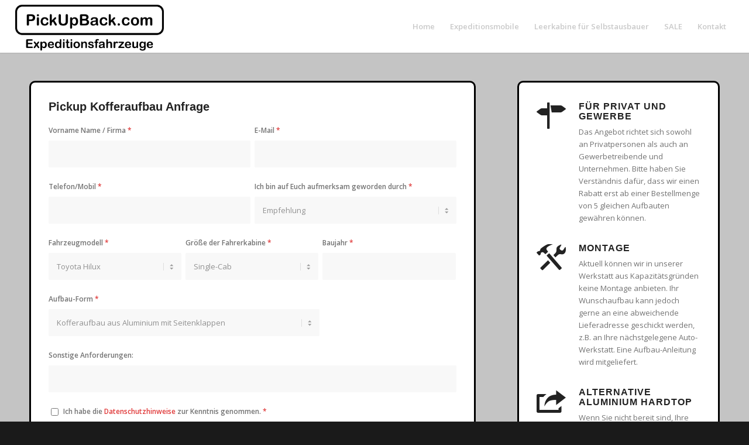

--- FILE ---
content_type: text/html; charset=UTF-8
request_url: https://pickupback.com/anfrage-pickup-kofferaufbau/
body_size: 16228
content:
<!DOCTYPE html>
<html lang="de" class="html_stretched responsive av-preloader-disabled  html_header_top html_logo_left html_main_nav_header html_menu_right html_slim html_header_sticky html_header_shrinking_disabled html_mobile_menu_phone html_header_searchicon_disabled html_content_align_center html_header_unstick_top_disabled html_header_stretch html_minimal_header html_minimal_header_shadow html_av-overlay-side html_av-overlay-side-minimal html_av-submenu-noclone html_entry_id_8277 av-cookies-no-cookie-consent av-no-preview av-default-lightbox html_text_menu_active av-mobile-menu-switch-default">
<head>
<meta charset="UTF-8" />


<!-- mobile setting -->
<meta name="viewport" content="width=device-width, initial-scale=1">

<!-- Scripts/CSS and wp_head hook -->
<meta name='robots' content='index, follow, max-image-preview:large, max-snippet:-1, max-video-preview:-1' />
	<style>img:is([sizes="auto" i], [sizes^="auto," i]) { contain-intrinsic-size: 3000px 1500px }</style>
	
<!-- Google Tag Manager for WordPress by gtm4wp.com -->
<script data-cfasync="false" data-pagespeed-no-defer>
	var gtm4wp_datalayer_name = "dataLayer";
	var dataLayer = dataLayer || [];
</script>
<!-- End Google Tag Manager for WordPress by gtm4wp.com -->
	<!-- This site is optimized with the Yoast SEO Premium plugin v25.1 (Yoast SEO v25.1) - https://yoast.com/wordpress/plugins/seo/ -->
	<title>Anfrage Pickup Kofferaufbau - PickUpBack.com</title>
	<link rel="canonical" href="https://pickupback.com/anfrage-pickup-kofferaufbau/" />
	<meta property="og:locale" content="de_DE" />
	<meta property="og:type" content="article" />
	<meta property="og:title" content="Anfrage Pickup Kofferaufbau" />
	<meta property="og:url" content="https://pickupback.com/anfrage-pickup-kofferaufbau/" />
	<meta property="og:site_name" content="PickUpBack.com" />
	<meta property="article:publisher" content="https://www.facebook.com/pickupback" />
	<meta property="article:modified_time" content="2023-09-15T14:47:28+00:00" />
	<meta name="twitter:card" content="summary_large_image" />
	<meta name="twitter:label1" content="Geschätzte Lesezeit" />
	<meta name="twitter:data1" content="6 Minuten" />
	<script type="application/ld+json" class="yoast-schema-graph">{"@context":"https://schema.org","@graph":[{"@type":"WebPage","@id":"https://pickupback.com/anfrage-pickup-kofferaufbau/","url":"https://pickupback.com/anfrage-pickup-kofferaufbau/","name":"Anfrage Pickup Kofferaufbau - PickUpBack.com","isPartOf":{"@id":"https://pickupback.com/#website"},"datePublished":"2023-09-11T15:47:41+00:00","dateModified":"2023-09-15T14:47:28+00:00","breadcrumb":{"@id":"https://pickupback.com/anfrage-pickup-kofferaufbau/#breadcrumb"},"inLanguage":"de","potentialAction":[{"@type":"ReadAction","target":["https://pickupback.com/anfrage-pickup-kofferaufbau/"]}]},{"@type":"BreadcrumbList","@id":"https://pickupback.com/anfrage-pickup-kofferaufbau/#breadcrumb","itemListElement":[{"@type":"ListItem","position":1,"name":"Startseite","item":"https://pickupback.com/"},{"@type":"ListItem","position":2,"name":"Anfrage Pickup Kofferaufbau"}]},{"@type":"WebSite","@id":"https://pickupback.com/#website","url":"https://pickupback.com/","name":"PickUpBack.com","description":"Reisefahrzeuge, Expeditionsfahrzeuge, Wohnkabinen, Hardtops für Pickups","publisher":{"@id":"https://pickupback.com/#organization"},"potentialAction":[{"@type":"SearchAction","target":{"@type":"EntryPoint","urlTemplate":"https://pickupback.com/?s={search_term_string}"},"query-input":{"@type":"PropertyValueSpecification","valueRequired":true,"valueName":"search_term_string"}}],"inLanguage":"de"},{"@type":"Organization","@id":"https://pickupback.com/#organization","name":"PickUpBack.com","url":"https://pickupback.com/","logo":{"@type":"ImageObject","inLanguage":"de","@id":"https://pickupback.com/#/schema/logo/image/","url":"https://pickupback.com/wp-content/uploads/2024/08/Logo_Gale_Pickupback_web-2.jpeg","contentUrl":"https://pickupback.com/wp-content/uploads/2024/08/Logo_Gale_Pickupback_web-2.jpeg","width":388,"height":137,"caption":"PickUpBack.com"},"image":{"@id":"https://pickupback.com/#/schema/logo/image/"},"sameAs":["https://www.facebook.com/pickupback","https://www.instagram.com/pickupback_gale"]}]}</script>
	<!-- / Yoast SEO Premium plugin. -->


<link rel='dns-prefetch' href='//www.googletagmanager.com' />

<link rel="alternate" type="application/rss+xml" title="PickUpBack.com &raquo; Feed" href="https://pickupback.com/feed/" />
<link rel="alternate" type="application/rss+xml" title="PickUpBack.com &raquo; Kommentar-Feed" href="https://pickupback.com/comments/feed/" />
		<!-- This site uses the Google Analytics by ExactMetrics plugin v8.5.3 - Using Analytics tracking - https://www.exactmetrics.com/ -->
		<!-- Note: ExactMetrics is not currently configured on this site. The site owner needs to authenticate with Google Analytics in the ExactMetrics settings panel. -->
					<!-- No tracking code set -->
				<!-- / Google Analytics by ExactMetrics -->
		
<!-- google webfont font replacement -->

			<script type='text/javascript'>

				(function() {

					/*	check if webfonts are disabled by user setting via cookie - or user must opt in.	*/
					var html = document.getElementsByTagName('html')[0];
					var cookie_check = html.className.indexOf('av-cookies-needs-opt-in') >= 0 || html.className.indexOf('av-cookies-can-opt-out') >= 0;
					var allow_continue = true;
					var silent_accept_cookie = html.className.indexOf('av-cookies-user-silent-accept') >= 0;

					if( cookie_check && ! silent_accept_cookie )
					{
						if( ! document.cookie.match(/aviaCookieConsent/) || html.className.indexOf('av-cookies-session-refused') >= 0 )
						{
							allow_continue = false;
						}
						else
						{
							if( ! document.cookie.match(/aviaPrivacyRefuseCookiesHideBar/) )
							{
								allow_continue = false;
							}
							else if( ! document.cookie.match(/aviaPrivacyEssentialCookiesEnabled/) )
							{
								allow_continue = false;
							}
							else if( document.cookie.match(/aviaPrivacyGoogleWebfontsDisabled/) )
							{
								allow_continue = false;
							}
						}
					}

					if( allow_continue )
					{
						var f = document.createElement('link');

						f.type 	= 'text/css';
						f.rel 	= 'stylesheet';
						f.href 	= 'https://fonts.googleapis.com/css?family=Open+Sans:400,600&display=auto';
						f.id 	= 'avia-google-webfont';

						document.getElementsByTagName('head')[0].appendChild(f);
					}
				})();

			</script>
			<link data-minify="1" rel='stylesheet' id='avia-grid-css' href='https://pickupback.com/wp-content/cache/min/1/wp-content/themes/enfold/css/grid.css?ver=1749234732' type='text/css' media='all' />
<link data-minify="1" rel='stylesheet' id='avia-base-css' href='https://pickupback.com/wp-content/cache/min/1/wp-content/themes/enfold/css/base.css?ver=1749234732' type='text/css' media='all' />
<link data-minify="1" rel='stylesheet' id='avia-layout-css' href='https://pickupback.com/wp-content/cache/min/1/wp-content/themes/enfold/css/layout.css?ver=1749234733' type='text/css' media='all' />
<link data-minify="1" rel='stylesheet' id='avia-module-blog-css' href='https://pickupback.com/wp-content/cache/min/1/wp-content/themes/enfold/config-templatebuilder/avia-shortcodes/blog/blog.css?ver=1749234733' type='text/css' media='all' />
<link data-minify="1" rel='stylesheet' id='avia-module-postslider-css' href='https://pickupback.com/wp-content/cache/min/1/wp-content/themes/enfold/config-templatebuilder/avia-shortcodes/postslider/postslider.css?ver=1749234733' type='text/css' media='all' />
<link data-minify="1" rel='stylesheet' id='avia-module-button-css' href='https://pickupback.com/wp-content/cache/min/1/wp-content/themes/enfold/config-templatebuilder/avia-shortcodes/buttons/buttons.css?ver=1749234733' type='text/css' media='all' />
<link data-minify="1" rel='stylesheet' id='avia-module-buttonrow-css' href='https://pickupback.com/wp-content/cache/min/1/wp-content/themes/enfold/config-templatebuilder/avia-shortcodes/buttonrow/buttonrow.css?ver=1749234733' type='text/css' media='all' />
<link data-minify="1" rel='stylesheet' id='avia-module-button-fullwidth-css' href='https://pickupback.com/wp-content/cache/min/1/wp-content/themes/enfold/config-templatebuilder/avia-shortcodes/buttons_fullwidth/buttons_fullwidth.css?ver=1749234733' type='text/css' media='all' />
<link data-minify="1" rel='stylesheet' id='avia-module-comments-css' href='https://pickupback.com/wp-content/cache/min/1/wp-content/themes/enfold/config-templatebuilder/avia-shortcodes/comments/comments.css?ver=1749234733' type='text/css' media='all' />
<link data-minify="1" rel='stylesheet' id='avia-module-contact-css' href='https://pickupback.com/wp-content/cache/min/1/wp-content/themes/enfold/config-templatebuilder/avia-shortcodes/contact/contact.css?ver=1749234733' type='text/css' media='all' />
<link data-minify="1" rel='stylesheet' id='avia-module-slideshow-css' href='https://pickupback.com/wp-content/cache/min/1/wp-content/themes/enfold/config-templatebuilder/avia-shortcodes/slideshow/slideshow.css?ver=1749234733' type='text/css' media='all' />
<link data-minify="1" rel='stylesheet' id='avia-module-gallery-css' href='https://pickupback.com/wp-content/cache/min/1/wp-content/themes/enfold/config-templatebuilder/avia-shortcodes/gallery/gallery.css?ver=1749234733' type='text/css' media='all' />
<link data-minify="1" rel='stylesheet' id='avia-module-gallery-hor-css' href='https://pickupback.com/wp-content/cache/min/1/wp-content/themes/enfold/config-templatebuilder/avia-shortcodes/gallery_horizontal/gallery_horizontal.css?ver=1749234733' type='text/css' media='all' />
<link data-minify="1" rel='stylesheet' id='avia-module-maps-css' href='https://pickupback.com/wp-content/cache/min/1/wp-content/themes/enfold/config-templatebuilder/avia-shortcodes/google_maps/google_maps.css?ver=1749234733' type='text/css' media='all' />
<link data-minify="1" rel='stylesheet' id='avia-module-gridrow-css' href='https://pickupback.com/wp-content/cache/min/1/wp-content/themes/enfold/config-templatebuilder/avia-shortcodes/grid_row/grid_row.css?ver=1749234733' type='text/css' media='all' />
<link data-minify="1" rel='stylesheet' id='avia-module-heading-css' href='https://pickupback.com/wp-content/cache/min/1/wp-content/themes/enfold/config-templatebuilder/avia-shortcodes/heading/heading.css?ver=1749234733' type='text/css' media='all' />
<link data-minify="1" rel='stylesheet' id='avia-module-rotator-css' href='https://pickupback.com/wp-content/cache/min/1/wp-content/themes/enfold/config-templatebuilder/avia-shortcodes/headline_rotator/headline_rotator.css?ver=1749234733' type='text/css' media='all' />
<link data-minify="1" rel='stylesheet' id='avia-module-hr-css' href='https://pickupback.com/wp-content/cache/min/1/wp-content/themes/enfold/config-templatebuilder/avia-shortcodes/hr/hr.css?ver=1749234733' type='text/css' media='all' />
<link data-minify="1" rel='stylesheet' id='avia-module-icon-css' href='https://pickupback.com/wp-content/cache/min/1/wp-content/themes/enfold/config-templatebuilder/avia-shortcodes/icon/icon.css?ver=1749234733' type='text/css' media='all' />
<link data-minify="1" rel='stylesheet' id='avia-module-iconbox-css' href='https://pickupback.com/wp-content/cache/min/1/wp-content/themes/enfold/config-templatebuilder/avia-shortcodes/iconbox/iconbox.css?ver=1749234733' type='text/css' media='all' />
<link data-minify="1" rel='stylesheet' id='avia-module-iconlist-css' href='https://pickupback.com/wp-content/cache/min/1/wp-content/themes/enfold/config-templatebuilder/avia-shortcodes/iconlist/iconlist.css?ver=1749234733' type='text/css' media='all' />
<link data-minify="1" rel='stylesheet' id='avia-module-image-css' href='https://pickupback.com/wp-content/cache/min/1/wp-content/themes/enfold/config-templatebuilder/avia-shortcodes/image/image.css?ver=1749234733' type='text/css' media='all' />
<link data-minify="1" rel='stylesheet' id='avia-module-hotspot-css' href='https://pickupback.com/wp-content/cache/min/1/wp-content/themes/enfold/config-templatebuilder/avia-shortcodes/image_hotspots/image_hotspots.css?ver=1749234733' type='text/css' media='all' />
<link data-minify="1" rel='stylesheet' id='avia-module-magazine-css' href='https://pickupback.com/wp-content/cache/min/1/wp-content/themes/enfold/config-templatebuilder/avia-shortcodes/magazine/magazine.css?ver=1749234733' type='text/css' media='all' />
<link data-minify="1" rel='stylesheet' id='avia-module-masonry-css' href='https://pickupback.com/wp-content/cache/min/1/wp-content/themes/enfold/config-templatebuilder/avia-shortcodes/masonry_entries/masonry_entries.css?ver=1749234733' type='text/css' media='all' />
<link data-minify="1" rel='stylesheet' id='avia-siteloader-css' href='https://pickupback.com/wp-content/cache/min/1/wp-content/themes/enfold/css/avia-snippet-site-preloader.css?ver=1749234733' type='text/css' media='all' />
<link data-minify="1" rel='stylesheet' id='avia-module-notification-css' href='https://pickupback.com/wp-content/cache/min/1/wp-content/themes/enfold/config-templatebuilder/avia-shortcodes/notification/notification.css?ver=1749234733' type='text/css' media='all' />
<link data-minify="1" rel='stylesheet' id='avia-module-numbers-css' href='https://pickupback.com/wp-content/cache/min/1/wp-content/themes/enfold/config-templatebuilder/avia-shortcodes/numbers/numbers.css?ver=1749234733' type='text/css' media='all' />
<link data-minify="1" rel='stylesheet' id='avia-module-portfolio-css' href='https://pickupback.com/wp-content/cache/min/1/wp-content/themes/enfold/config-templatebuilder/avia-shortcodes/portfolio/portfolio.css?ver=1749234733' type='text/css' media='all' />
<link data-minify="1" rel='stylesheet' id='avia-module-progress-bar-css' href='https://pickupback.com/wp-content/cache/min/1/wp-content/themes/enfold/config-templatebuilder/avia-shortcodes/progressbar/progressbar.css?ver=1749234733' type='text/css' media='all' />
<link data-minify="1" rel='stylesheet' id='avia-module-promobox-css' href='https://pickupback.com/wp-content/cache/min/1/wp-content/themes/enfold/config-templatebuilder/avia-shortcodes/promobox/promobox.css?ver=1749234733' type='text/css' media='all' />
<link data-minify="1" rel='stylesheet' id='avia-module-slideshow-accordion-css' href='https://pickupback.com/wp-content/cache/min/1/wp-content/themes/enfold/config-templatebuilder/avia-shortcodes/slideshow_accordion/slideshow_accordion.css?ver=1749234733' type='text/css' media='all' />
<link data-minify="1" rel='stylesheet' id='avia-module-slideshow-fullsize-css' href='https://pickupback.com/wp-content/cache/min/1/wp-content/themes/enfold/config-templatebuilder/avia-shortcodes/slideshow_fullsize/slideshow_fullsize.css?ver=1749234733' type='text/css' media='all' />
<link data-minify="1" rel='stylesheet' id='avia-module-slideshow-fullscreen-css' href='https://pickupback.com/wp-content/cache/min/1/wp-content/themes/enfold/config-templatebuilder/avia-shortcodes/slideshow_fullscreen/slideshow_fullscreen.css?ver=1749234733' type='text/css' media='all' />
<link data-minify="1" rel='stylesheet' id='avia-module-slideshow-ls-css' href='https://pickupback.com/wp-content/cache/min/1/wp-content/themes/enfold/config-templatebuilder/avia-shortcodes/slideshow_layerslider/slideshow_layerslider.css?ver=1749234733' type='text/css' media='all' />
<link data-minify="1" rel='stylesheet' id='avia-module-social-css' href='https://pickupback.com/wp-content/cache/min/1/wp-content/themes/enfold/config-templatebuilder/avia-shortcodes/social_share/social_share.css?ver=1749234733' type='text/css' media='all' />
<link data-minify="1" rel='stylesheet' id='avia-module-table-css' href='https://pickupback.com/wp-content/cache/min/1/wp-content/themes/enfold/config-templatebuilder/avia-shortcodes/table/table.css?ver=1749234733' type='text/css' media='all' />
<link data-minify="1" rel='stylesheet' id='avia-module-tabs-css' href='https://pickupback.com/wp-content/cache/min/1/wp-content/themes/enfold/config-templatebuilder/avia-shortcodes/tabs/tabs.css?ver=1749234733' type='text/css' media='all' />
<link data-minify="1" rel='stylesheet' id='avia-module-team-css' href='https://pickupback.com/wp-content/cache/min/1/wp-content/themes/enfold/config-templatebuilder/avia-shortcodes/team/team.css?ver=1749234733' type='text/css' media='all' />
<link data-minify="1" rel='stylesheet' id='avia-module-testimonials-css' href='https://pickupback.com/wp-content/cache/min/1/wp-content/themes/enfold/config-templatebuilder/avia-shortcodes/testimonials/testimonials.css?ver=1749234733' type='text/css' media='all' />
<link data-minify="1" rel='stylesheet' id='avia-module-toggles-css' href='https://pickupback.com/wp-content/cache/min/1/wp-content/themes/enfold/config-templatebuilder/avia-shortcodes/toggles/toggles.css?ver=1749234733' type='text/css' media='all' />
<link data-minify="1" rel='stylesheet' id='avia-module-video-css' href='https://pickupback.com/wp-content/cache/min/1/wp-content/themes/enfold/config-templatebuilder/avia-shortcodes/video/video.css?ver=1749234733' type='text/css' media='all' />
<style id='wp-emoji-styles-inline-css' type='text/css'>

	img.wp-smiley, img.emoji {
		display: inline !important;
		border: none !important;
		box-shadow: none !important;
		height: 1em !important;
		width: 1em !important;
		margin: 0 0.07em !important;
		vertical-align: -0.1em !important;
		background: none !important;
		padding: 0 !important;
	}
</style>
<link rel='stylesheet' id='wp-block-library-css' href='https://pickupback.com/wp-includes/css/dist/block-library/style.min.css?ver=6.8.1' type='text/css' media='all' />
<style id='global-styles-inline-css' type='text/css'>
:root{--wp--preset--aspect-ratio--square: 1;--wp--preset--aspect-ratio--4-3: 4/3;--wp--preset--aspect-ratio--3-4: 3/4;--wp--preset--aspect-ratio--3-2: 3/2;--wp--preset--aspect-ratio--2-3: 2/3;--wp--preset--aspect-ratio--16-9: 16/9;--wp--preset--aspect-ratio--9-16: 9/16;--wp--preset--color--black: #000000;--wp--preset--color--cyan-bluish-gray: #abb8c3;--wp--preset--color--white: #ffffff;--wp--preset--color--pale-pink: #f78da7;--wp--preset--color--vivid-red: #cf2e2e;--wp--preset--color--luminous-vivid-orange: #ff6900;--wp--preset--color--luminous-vivid-amber: #fcb900;--wp--preset--color--light-green-cyan: #7bdcb5;--wp--preset--color--vivid-green-cyan: #00d084;--wp--preset--color--pale-cyan-blue: #8ed1fc;--wp--preset--color--vivid-cyan-blue: #0693e3;--wp--preset--color--vivid-purple: #9b51e0;--wp--preset--color--metallic-red: #b02b2c;--wp--preset--color--maximum-yellow-red: #edae44;--wp--preset--color--yellow-sun: #eeee22;--wp--preset--color--palm-leaf: #83a846;--wp--preset--color--aero: #7bb0e7;--wp--preset--color--old-lavender: #745f7e;--wp--preset--color--steel-teal: #5f8789;--wp--preset--color--raspberry-pink: #d65799;--wp--preset--color--medium-turquoise: #4ecac2;--wp--preset--gradient--vivid-cyan-blue-to-vivid-purple: linear-gradient(135deg,rgba(6,147,227,1) 0%,rgb(155,81,224) 100%);--wp--preset--gradient--light-green-cyan-to-vivid-green-cyan: linear-gradient(135deg,rgb(122,220,180) 0%,rgb(0,208,130) 100%);--wp--preset--gradient--luminous-vivid-amber-to-luminous-vivid-orange: linear-gradient(135deg,rgba(252,185,0,1) 0%,rgba(255,105,0,1) 100%);--wp--preset--gradient--luminous-vivid-orange-to-vivid-red: linear-gradient(135deg,rgba(255,105,0,1) 0%,rgb(207,46,46) 100%);--wp--preset--gradient--very-light-gray-to-cyan-bluish-gray: linear-gradient(135deg,rgb(238,238,238) 0%,rgb(169,184,195) 100%);--wp--preset--gradient--cool-to-warm-spectrum: linear-gradient(135deg,rgb(74,234,220) 0%,rgb(151,120,209) 20%,rgb(207,42,186) 40%,rgb(238,44,130) 60%,rgb(251,105,98) 80%,rgb(254,248,76) 100%);--wp--preset--gradient--blush-light-purple: linear-gradient(135deg,rgb(255,206,236) 0%,rgb(152,150,240) 100%);--wp--preset--gradient--blush-bordeaux: linear-gradient(135deg,rgb(254,205,165) 0%,rgb(254,45,45) 50%,rgb(107,0,62) 100%);--wp--preset--gradient--luminous-dusk: linear-gradient(135deg,rgb(255,203,112) 0%,rgb(199,81,192) 50%,rgb(65,88,208) 100%);--wp--preset--gradient--pale-ocean: linear-gradient(135deg,rgb(255,245,203) 0%,rgb(182,227,212) 50%,rgb(51,167,181) 100%);--wp--preset--gradient--electric-grass: linear-gradient(135deg,rgb(202,248,128) 0%,rgb(113,206,126) 100%);--wp--preset--gradient--midnight: linear-gradient(135deg,rgb(2,3,129) 0%,rgb(40,116,252) 100%);--wp--preset--font-size--small: 1rem;--wp--preset--font-size--medium: 1.125rem;--wp--preset--font-size--large: 1.75rem;--wp--preset--font-size--x-large: clamp(1.75rem, 3vw, 2.25rem);--wp--preset--spacing--20: 0.44rem;--wp--preset--spacing--30: 0.67rem;--wp--preset--spacing--40: 1rem;--wp--preset--spacing--50: 1.5rem;--wp--preset--spacing--60: 2.25rem;--wp--preset--spacing--70: 3.38rem;--wp--preset--spacing--80: 5.06rem;--wp--preset--shadow--natural: 6px 6px 9px rgba(0, 0, 0, 0.2);--wp--preset--shadow--deep: 12px 12px 50px rgba(0, 0, 0, 0.4);--wp--preset--shadow--sharp: 6px 6px 0px rgba(0, 0, 0, 0.2);--wp--preset--shadow--outlined: 6px 6px 0px -3px rgba(255, 255, 255, 1), 6px 6px rgba(0, 0, 0, 1);--wp--preset--shadow--crisp: 6px 6px 0px rgba(0, 0, 0, 1);}:root { --wp--style--global--content-size: 800px;--wp--style--global--wide-size: 1130px; }:where(body) { margin: 0; }.wp-site-blocks > .alignleft { float: left; margin-right: 2em; }.wp-site-blocks > .alignright { float: right; margin-left: 2em; }.wp-site-blocks > .aligncenter { justify-content: center; margin-left: auto; margin-right: auto; }:where(.is-layout-flex){gap: 0.5em;}:where(.is-layout-grid){gap: 0.5em;}.is-layout-flow > .alignleft{float: left;margin-inline-start: 0;margin-inline-end: 2em;}.is-layout-flow > .alignright{float: right;margin-inline-start: 2em;margin-inline-end: 0;}.is-layout-flow > .aligncenter{margin-left: auto !important;margin-right: auto !important;}.is-layout-constrained > .alignleft{float: left;margin-inline-start: 0;margin-inline-end: 2em;}.is-layout-constrained > .alignright{float: right;margin-inline-start: 2em;margin-inline-end: 0;}.is-layout-constrained > .aligncenter{margin-left: auto !important;margin-right: auto !important;}.is-layout-constrained > :where(:not(.alignleft):not(.alignright):not(.alignfull)){max-width: var(--wp--style--global--content-size);margin-left: auto !important;margin-right: auto !important;}.is-layout-constrained > .alignwide{max-width: var(--wp--style--global--wide-size);}body .is-layout-flex{display: flex;}.is-layout-flex{flex-wrap: wrap;align-items: center;}.is-layout-flex > :is(*, div){margin: 0;}body .is-layout-grid{display: grid;}.is-layout-grid > :is(*, div){margin: 0;}body{padding-top: 0px;padding-right: 0px;padding-bottom: 0px;padding-left: 0px;}a:where(:not(.wp-element-button)){text-decoration: underline;}:root :where(.wp-element-button, .wp-block-button__link){background-color: #32373c;border-width: 0;color: #fff;font-family: inherit;font-size: inherit;line-height: inherit;padding: calc(0.667em + 2px) calc(1.333em + 2px);text-decoration: none;}.has-black-color{color: var(--wp--preset--color--black) !important;}.has-cyan-bluish-gray-color{color: var(--wp--preset--color--cyan-bluish-gray) !important;}.has-white-color{color: var(--wp--preset--color--white) !important;}.has-pale-pink-color{color: var(--wp--preset--color--pale-pink) !important;}.has-vivid-red-color{color: var(--wp--preset--color--vivid-red) !important;}.has-luminous-vivid-orange-color{color: var(--wp--preset--color--luminous-vivid-orange) !important;}.has-luminous-vivid-amber-color{color: var(--wp--preset--color--luminous-vivid-amber) !important;}.has-light-green-cyan-color{color: var(--wp--preset--color--light-green-cyan) !important;}.has-vivid-green-cyan-color{color: var(--wp--preset--color--vivid-green-cyan) !important;}.has-pale-cyan-blue-color{color: var(--wp--preset--color--pale-cyan-blue) !important;}.has-vivid-cyan-blue-color{color: var(--wp--preset--color--vivid-cyan-blue) !important;}.has-vivid-purple-color{color: var(--wp--preset--color--vivid-purple) !important;}.has-metallic-red-color{color: var(--wp--preset--color--metallic-red) !important;}.has-maximum-yellow-red-color{color: var(--wp--preset--color--maximum-yellow-red) !important;}.has-yellow-sun-color{color: var(--wp--preset--color--yellow-sun) !important;}.has-palm-leaf-color{color: var(--wp--preset--color--palm-leaf) !important;}.has-aero-color{color: var(--wp--preset--color--aero) !important;}.has-old-lavender-color{color: var(--wp--preset--color--old-lavender) !important;}.has-steel-teal-color{color: var(--wp--preset--color--steel-teal) !important;}.has-raspberry-pink-color{color: var(--wp--preset--color--raspberry-pink) !important;}.has-medium-turquoise-color{color: var(--wp--preset--color--medium-turquoise) !important;}.has-black-background-color{background-color: var(--wp--preset--color--black) !important;}.has-cyan-bluish-gray-background-color{background-color: var(--wp--preset--color--cyan-bluish-gray) !important;}.has-white-background-color{background-color: var(--wp--preset--color--white) !important;}.has-pale-pink-background-color{background-color: var(--wp--preset--color--pale-pink) !important;}.has-vivid-red-background-color{background-color: var(--wp--preset--color--vivid-red) !important;}.has-luminous-vivid-orange-background-color{background-color: var(--wp--preset--color--luminous-vivid-orange) !important;}.has-luminous-vivid-amber-background-color{background-color: var(--wp--preset--color--luminous-vivid-amber) !important;}.has-light-green-cyan-background-color{background-color: var(--wp--preset--color--light-green-cyan) !important;}.has-vivid-green-cyan-background-color{background-color: var(--wp--preset--color--vivid-green-cyan) !important;}.has-pale-cyan-blue-background-color{background-color: var(--wp--preset--color--pale-cyan-blue) !important;}.has-vivid-cyan-blue-background-color{background-color: var(--wp--preset--color--vivid-cyan-blue) !important;}.has-vivid-purple-background-color{background-color: var(--wp--preset--color--vivid-purple) !important;}.has-metallic-red-background-color{background-color: var(--wp--preset--color--metallic-red) !important;}.has-maximum-yellow-red-background-color{background-color: var(--wp--preset--color--maximum-yellow-red) !important;}.has-yellow-sun-background-color{background-color: var(--wp--preset--color--yellow-sun) !important;}.has-palm-leaf-background-color{background-color: var(--wp--preset--color--palm-leaf) !important;}.has-aero-background-color{background-color: var(--wp--preset--color--aero) !important;}.has-old-lavender-background-color{background-color: var(--wp--preset--color--old-lavender) !important;}.has-steel-teal-background-color{background-color: var(--wp--preset--color--steel-teal) !important;}.has-raspberry-pink-background-color{background-color: var(--wp--preset--color--raspberry-pink) !important;}.has-medium-turquoise-background-color{background-color: var(--wp--preset--color--medium-turquoise) !important;}.has-black-border-color{border-color: var(--wp--preset--color--black) !important;}.has-cyan-bluish-gray-border-color{border-color: var(--wp--preset--color--cyan-bluish-gray) !important;}.has-white-border-color{border-color: var(--wp--preset--color--white) !important;}.has-pale-pink-border-color{border-color: var(--wp--preset--color--pale-pink) !important;}.has-vivid-red-border-color{border-color: var(--wp--preset--color--vivid-red) !important;}.has-luminous-vivid-orange-border-color{border-color: var(--wp--preset--color--luminous-vivid-orange) !important;}.has-luminous-vivid-amber-border-color{border-color: var(--wp--preset--color--luminous-vivid-amber) !important;}.has-light-green-cyan-border-color{border-color: var(--wp--preset--color--light-green-cyan) !important;}.has-vivid-green-cyan-border-color{border-color: var(--wp--preset--color--vivid-green-cyan) !important;}.has-pale-cyan-blue-border-color{border-color: var(--wp--preset--color--pale-cyan-blue) !important;}.has-vivid-cyan-blue-border-color{border-color: var(--wp--preset--color--vivid-cyan-blue) !important;}.has-vivid-purple-border-color{border-color: var(--wp--preset--color--vivid-purple) !important;}.has-metallic-red-border-color{border-color: var(--wp--preset--color--metallic-red) !important;}.has-maximum-yellow-red-border-color{border-color: var(--wp--preset--color--maximum-yellow-red) !important;}.has-yellow-sun-border-color{border-color: var(--wp--preset--color--yellow-sun) !important;}.has-palm-leaf-border-color{border-color: var(--wp--preset--color--palm-leaf) !important;}.has-aero-border-color{border-color: var(--wp--preset--color--aero) !important;}.has-old-lavender-border-color{border-color: var(--wp--preset--color--old-lavender) !important;}.has-steel-teal-border-color{border-color: var(--wp--preset--color--steel-teal) !important;}.has-raspberry-pink-border-color{border-color: var(--wp--preset--color--raspberry-pink) !important;}.has-medium-turquoise-border-color{border-color: var(--wp--preset--color--medium-turquoise) !important;}.has-vivid-cyan-blue-to-vivid-purple-gradient-background{background: var(--wp--preset--gradient--vivid-cyan-blue-to-vivid-purple) !important;}.has-light-green-cyan-to-vivid-green-cyan-gradient-background{background: var(--wp--preset--gradient--light-green-cyan-to-vivid-green-cyan) !important;}.has-luminous-vivid-amber-to-luminous-vivid-orange-gradient-background{background: var(--wp--preset--gradient--luminous-vivid-amber-to-luminous-vivid-orange) !important;}.has-luminous-vivid-orange-to-vivid-red-gradient-background{background: var(--wp--preset--gradient--luminous-vivid-orange-to-vivid-red) !important;}.has-very-light-gray-to-cyan-bluish-gray-gradient-background{background: var(--wp--preset--gradient--very-light-gray-to-cyan-bluish-gray) !important;}.has-cool-to-warm-spectrum-gradient-background{background: var(--wp--preset--gradient--cool-to-warm-spectrum) !important;}.has-blush-light-purple-gradient-background{background: var(--wp--preset--gradient--blush-light-purple) !important;}.has-blush-bordeaux-gradient-background{background: var(--wp--preset--gradient--blush-bordeaux) !important;}.has-luminous-dusk-gradient-background{background: var(--wp--preset--gradient--luminous-dusk) !important;}.has-pale-ocean-gradient-background{background: var(--wp--preset--gradient--pale-ocean) !important;}.has-electric-grass-gradient-background{background: var(--wp--preset--gradient--electric-grass) !important;}.has-midnight-gradient-background{background: var(--wp--preset--gradient--midnight) !important;}.has-small-font-size{font-size: var(--wp--preset--font-size--small) !important;}.has-medium-font-size{font-size: var(--wp--preset--font-size--medium) !important;}.has-large-font-size{font-size: var(--wp--preset--font-size--large) !important;}.has-x-large-font-size{font-size: var(--wp--preset--font-size--x-large) !important;}
:where(.wp-block-post-template.is-layout-flex){gap: 1.25em;}:where(.wp-block-post-template.is-layout-grid){gap: 1.25em;}
:where(.wp-block-columns.is-layout-flex){gap: 2em;}:where(.wp-block-columns.is-layout-grid){gap: 2em;}
:root :where(.wp-block-pullquote){font-size: 1.5em;line-height: 1.6;}
</style>
<link data-minify="1" rel='stylesheet' id='avia-scs-css' href='https://pickupback.com/wp-content/cache/min/1/wp-content/themes/enfold/css/shortcodes.css?ver=1749234733' type='text/css' media='all' />
<link data-minify="1" rel='stylesheet' id='avia-fold-unfold-css' href='https://pickupback.com/wp-content/cache/min/1/wp-content/themes/enfold/css/avia-snippet-fold-unfold.css?ver=1749234733' type='text/css' media='all' />
<link rel='stylesheet' id='avia-popup-css-css' href='https://pickupback.com/wp-content/themes/enfold/js/aviapopup/magnific-popup.min.css?ver=6.0.9' type='text/css' media='screen' />
<link data-minify="1" rel='stylesheet' id='avia-lightbox-css' href='https://pickupback.com/wp-content/cache/min/1/wp-content/themes/enfold/css/avia-snippet-lightbox.css?ver=1749234733' type='text/css' media='screen' />
<link data-minify="1" rel='stylesheet' id='avia-dynamic-css' href='https://pickupback.com/wp-content/cache/min/1/wp-content/uploads/dynamic_avia/enfold.css?ver=1749234733' type='text/css' media='all' />
<link data-minify="1" rel='stylesheet' id='avia-custom-css' href='https://pickupback.com/wp-content/cache/min/1/wp-content/themes/enfold/css/custom.css?ver=1749234733' type='text/css' media='all' />
<style id='akismet-widget-style-inline-css' type='text/css'>

			.a-stats {
				--akismet-color-mid-green: #357b49;
				--akismet-color-white: #fff;
				--akismet-color-light-grey: #f6f7f7;

				max-width: 350px;
				width: auto;
			}

			.a-stats * {
				all: unset;
				box-sizing: border-box;
			}

			.a-stats strong {
				font-weight: 600;
			}

			.a-stats a.a-stats__link,
			.a-stats a.a-stats__link:visited,
			.a-stats a.a-stats__link:active {
				background: var(--akismet-color-mid-green);
				border: none;
				box-shadow: none;
				border-radius: 8px;
				color: var(--akismet-color-white);
				cursor: pointer;
				display: block;
				font-family: -apple-system, BlinkMacSystemFont, 'Segoe UI', 'Roboto', 'Oxygen-Sans', 'Ubuntu', 'Cantarell', 'Helvetica Neue', sans-serif;
				font-weight: 500;
				padding: 12px;
				text-align: center;
				text-decoration: none;
				transition: all 0.2s ease;
			}

			/* Extra specificity to deal with TwentyTwentyOne focus style */
			.widget .a-stats a.a-stats__link:focus {
				background: var(--akismet-color-mid-green);
				color: var(--akismet-color-white);
				text-decoration: none;
			}

			.a-stats a.a-stats__link:hover {
				filter: brightness(110%);
				box-shadow: 0 4px 12px rgba(0, 0, 0, 0.06), 0 0 2px rgba(0, 0, 0, 0.16);
			}

			.a-stats .count {
				color: var(--akismet-color-white);
				display: block;
				font-size: 1.5em;
				line-height: 1.4;
				padding: 0 13px;
				white-space: nowrap;
			}
		
</style>
<link data-minify="1" rel='stylesheet' id='avia-single-post-8277-css' href='https://pickupback.com/wp-content/cache/min/1/wp-content/uploads/dynamic_avia/avia_posts_css/post-8277.css?ver=1747774895' type='text/css' media='all' />
<script type="text/javascript" src="https://pickupback.com/wp-includes/js/jquery/jquery.min.js?ver=3.7.1" id="jquery-core-js"></script>
<script type="text/javascript" src="https://pickupback.com/wp-includes/js/jquery/jquery-migrate.min.js?ver=3.4.1" id="jquery-migrate-js"></script>
<script data-minify="1" type="text/javascript" src="https://pickupback.com/wp-content/cache/min/1/wp-content/themes/enfold/js/avia-js.js?ver=1749234733" id="avia-js-js"></script>
<script data-minify="1" type="text/javascript" src="https://pickupback.com/wp-content/cache/min/1/wp-content/themes/enfold/js/avia-compat.js?ver=1749234733" id="avia-compat-js"></script>
<link rel="https://api.w.org/" href="https://pickupback.com/wp-json/" /><link rel="alternate" title="JSON" type="application/json" href="https://pickupback.com/wp-json/wp/v2/pages/8277" /><link rel="EditURI" type="application/rsd+xml" title="RSD" href="https://pickupback.com/xmlrpc.php?rsd" />
<link rel='shortlink' href='https://pickupback.com/?p=8277' />
<link rel="alternate" title="oEmbed (JSON)" type="application/json+oembed" href="https://pickupback.com/wp-json/oembed/1.0/embed?url=https%3A%2F%2Fpickupback.com%2Fanfrage-pickup-kofferaufbau%2F" />
<link rel="alternate" title="oEmbed (XML)" type="text/xml+oembed" href="https://pickupback.com/wp-json/oembed/1.0/embed?url=https%3A%2F%2Fpickupback.com%2Fanfrage-pickup-kofferaufbau%2F&#038;format=xml" />
<meta name="generator" content="Site Kit by Google 1.153.0" />
<!-- Google Tag Manager for WordPress by gtm4wp.com -->
<!-- GTM Container placement set to footer -->
<script data-cfasync="false" data-pagespeed-no-defer type="text/javascript">
</script>
<!-- End Google Tag Manager for WordPress by gtm4wp.com --><link rel="profile" href="https://gmpg.org/xfn/11" />
<link rel="alternate" type="application/rss+xml" title="PickUpBack.com RSS2 Feed" href="https://pickupback.com/feed/" />
<link rel="pingback" href="https://pickupback.com/xmlrpc.php" />
<!--[if lt IE 9]><script src="https://pickupback.com/wp-content/themes/enfold/js/html5shiv.js"></script><![endif]-->
<link rel="icon" href="https://pickupback.com/wp-content/uploads/2019/04/cropped-86A92898-90F6-4591-AF0C-DC708A08A50B-300x300.png" type="image/png">
<link rel="icon" href="https://pickupback.com/wp-content/uploads/2019/04/cropped-86A92898-90F6-4591-AF0C-DC708A08A50B-32x32.png" sizes="32x32" />
<link rel="icon" href="https://pickupback.com/wp-content/uploads/2019/04/cropped-86A92898-90F6-4591-AF0C-DC708A08A50B-192x192.png" sizes="192x192" />
<link rel="apple-touch-icon" href="https://pickupback.com/wp-content/uploads/2019/04/cropped-86A92898-90F6-4591-AF0C-DC708A08A50B-180x180.png" />
<meta name="msapplication-TileImage" content="https://pickupback.com/wp-content/uploads/2019/04/cropped-86A92898-90F6-4591-AF0C-DC708A08A50B-270x270.png" />
<style type="text/css">
		@font-face {font-family: 'entypo-fontello'; font-weight: normal; font-style: normal; font-display: auto;
		src: url('https://pickupback.com/wp-content/themes/enfold/config-templatebuilder/avia-template-builder/assets/fonts/entypo-fontello.woff2') format('woff2'),
		url('https://pickupback.com/wp-content/themes/enfold/config-templatebuilder/avia-template-builder/assets/fonts/entypo-fontello.woff') format('woff'),
		url('https://pickupback.com/wp-content/themes/enfold/config-templatebuilder/avia-template-builder/assets/fonts/entypo-fontello.ttf') format('truetype'),
		url('https://pickupback.com/wp-content/themes/enfold/config-templatebuilder/avia-template-builder/assets/fonts/entypo-fontello.svg#entypo-fontello') format('svg'),
		url('https://pickupback.com/wp-content/themes/enfold/config-templatebuilder/avia-template-builder/assets/fonts/entypo-fontello.eot'),
		url('https://pickupback.com/wp-content/themes/enfold/config-templatebuilder/avia-template-builder/assets/fonts/entypo-fontello.eot?#iefix') format('embedded-opentype');
		} #top .avia-font-entypo-fontello, body .avia-font-entypo-fontello, html body [data-av_iconfont='entypo-fontello']:before{ font-family: 'entypo-fontello'; }
		</style>

<!--
Debugging Info for Theme support: 

Theme: Enfold
Version: 6.0.9
Installed: enfold
AviaFramework Version: 5.6
AviaBuilder Version: 5.3
aviaElementManager Version: 1.0.1
ML:1024-PU:36-PLA:15
WP:6.8.1
Compress: CSS:disabled - JS:disabled
Updates: enabled - unverified Envato token
PLAu:13
-->
<meta name="generator" content="WP Rocket 3.18.3" data-wpr-features="wpr_minify_js wpr_minify_css wpr_preload_links wpr_desktop" /></head>

<body id="top" class="wp-singular page-template-default page page-id-8277 wp-theme-enfold stretched no_sidebar_border rtl_columns av-curtain-numeric open_sans  post-type-page avia-responsive-images-support" itemscope="itemscope" itemtype="https://schema.org/WebPage" >

	
	<div id='wrap_all'>

	
<header id='header' class='all_colors header_color light_bg_color  av_header_top av_logo_left av_main_nav_header av_menu_right av_slim av_header_sticky av_header_shrinking_disabled av_header_stretch av_mobile_menu_phone av_header_searchicon_disabled av_header_unstick_top_disabled av_minimal_header av_minimal_header_shadow av_bottom_nav_disabled  av_header_border_disabled' aria-label="Header" data-av_shrink_factor='50' role="banner" itemscope="itemscope" itemtype="https://schema.org/WPHeader" >

		<div  id='header_main' class='container_wrap container_wrap_logo'>

        <div class='container av-logo-container'><div class='inner-container'><span class='logo avia-standard-logo'><a href='https://pickupback.com/' class='' aria-label='Logo_Gale_Pickupback_web' title='Logo_Gale_Pickupback_web'><img src="https://pickupback.com/wp-content/uploads/2024/08/Logo_Gale_Pickupback_web-2.jpeg" srcset="https://pickupback.com/wp-content/uploads/2024/08/Logo_Gale_Pickupback_web-2.jpeg 388w, https://pickupback.com/wp-content/uploads/2024/08/Logo_Gale_Pickupback_web-2-300x106.jpeg 300w" sizes="(max-width: 388px) 100vw, 388px" height="100" width="300" alt='PickUpBack.com' title='Logo_Gale_Pickupback_web' /></a></span><nav class='main_menu' data-selectname='Wähle eine Seite'  role="navigation" itemscope="itemscope" itemtype="https://schema.org/SiteNavigationElement" ><div class="avia-menu av-main-nav-wrap"><ul role="menu" class="menu av-main-nav" id="avia-menu"><li role="menuitem" id="menu-item-8" class="menu-item menu-item-type-custom menu-item-object-custom menu-item-home menu-item-mega-parent  menu-item-top-level menu-item-top-level-1"><a href="https://pickupback.com/" itemprop="url" tabindex="0"><span class="avia-bullet"></span><span class="avia-menu-text">Home</span><span class="avia-menu-fx"><span class="avia-arrow-wrap"><span class="avia-arrow"></span></span></span></a></li>
<li role="menuitem" id="menu-item-7104" class="menu-item menu-item-type-post_type menu-item-object-page menu-item-has-children menu-item-mega-parent  menu-item-top-level menu-item-top-level-2"><a href="https://pickupback.com/expeditionsmobile/" itemprop="url" tabindex="0"><span class="avia-bullet"></span><span class="avia-menu-text">Expeditionsmobile</span><span class="avia-menu-fx"><span class="avia-arrow-wrap"><span class="avia-arrow"></span></span></span></a>
<div class='avia_mega_div avia_mega4 twelve units'>

<ul class="sub-menu">
	<li role="menuitem" id="menu-item-4941" class="menu-item menu-item-type-post_type menu-item-object-post menu-item-has-children avia_mega_menu_columns_4 three units  avia_mega_menu_columns_first"><span class='mega_menu_title heading-color av-special-font'><a href='https://pickupback.com/pickup-expeditionsfahrzeuge/'>Reisefahrzeuge bis 3,5 t</a></span>
	<ul class="sub-menu">
		<li role="menuitem" id="menu-item-6271" class="menu-item menu-item-type-post_type menu-item-object-page"><a href="https://pickupback.com/hilux-expeditionsfahrzeug/" itemprop="url" tabindex="0"><span class="avia-bullet"></span><span class="avia-menu-text">EXPED.24.HD: Expeditionsmobil mit Hubdach auf Toyota Hilux Extracab</span></a></li>
		<li role="menuitem" id="menu-item-7323" class="menu-item menu-item-type-post_type menu-item-object-page"><a href="https://pickupback.com/expeditionsmobil-toyota-hilux-extracab/" itemprop="url" tabindex="0"><span class="avia-bullet"></span><span class="avia-menu-text">EXPED.25.FD: Expeditionsmobil mit Festdach auf Toyota Hilux Extracab</span></a></li>
		<li role="menuitem" id="menu-item-7324" class="menu-item menu-item-type-post_type menu-item-object-page"><a href="https://pickupback.com/ford-ranger-expeditionsmobil/" itemprop="url" tabindex="0"><span class="avia-bullet"></span><span class="avia-menu-text">EXPED.28.FD: Expeditionsmobil mit Festdach auf Ford Ranger Singlecab</span></a></li>
		<li role="menuitem" id="menu-item-8808" class="menu-item menu-item-type-custom menu-item-object-custom"><a href="https://pickupback.com/homepage/kontakt/" itemprop="url" tabindex="0"><span class="avia-bullet"></span><span class="avia-menu-text">Anderes Fahrzeugmodell anfragen</span></a></li>
	</ul>
</li>
	<li role="menuitem" id="menu-item-9200" class="menu-item menu-item-type-post_type menu-item-object-page menu-item-has-children avia_mega_menu_columns_4 three units "><span class='mega_menu_title heading-color av-special-font'><a href='https://pickupback.com/reisefahrzeuge-bis-5-tonnen/'>Reisefahrzeuge bis 5 t</a></span>
	<ul class="sub-menu">
		<li role="menuitem" id="menu-item-7175" class="menu-item menu-item-type-post_type menu-item-object-page"><a href="https://pickupback.com/expeditionsmobil-toyota-landcruiser/" itemprop="url" tabindex="0"><span class="avia-bullet"></span><span class="avia-menu-text">EXPED.28.FDT: Expeditionsmobil mit Festdach auf Toyota Landcruiser</span></a></li>
		<li role="menuitem" id="menu-item-5553" class="menu-item menu-item-type-post_type menu-item-object-page"><a href="https://pickupback.com/dodge-ram-wohnkabine/" itemprop="url" tabindex="0"><span class="avia-bullet"></span><span class="avia-menu-text">EXPED.32.FD: Expeditionsfahrzeug auf Dodge RAM 3500</span></a></li>
		<li role="menuitem" id="menu-item-8799" class="menu-item menu-item-type-post_type menu-item-object-page"><a href="https://pickupback.com/mercedes-sprinter-expeditionsmobil/" itemprop="url" tabindex="0"><span class="avia-bullet"></span><span class="avia-menu-text">EXPED.35/38.FD: Expeditionsmobil auf Mercedes Sprinter</span></a></li>
		<li role="menuitem" id="menu-item-8809" class="menu-item menu-item-type-custom menu-item-object-custom"><a href="https://pickupback.com/homepage/kontakt/" itemprop="url" tabindex="0"><span class="avia-bullet"></span><span class="avia-menu-text">Anderes Fahrzeugmodell anfragen</span></a></li>
	</ul>
</li>
	<li role="menuitem" id="menu-item-9186" class="menu-item menu-item-type-custom menu-item-object-custom menu-item-has-children avia_mega_menu_columns_4 three units "><span class='mega_menu_title heading-color av-special-font'><a href='https://pickupback.com/reisefahrzeuge-bis-7-tonnen'>Reisefahrzeuge bis 7,5 t</a></span>
	<ul class="sub-menu">
		<li role="menuitem" id="menu-item-8927" class="menu-item menu-item-type-post_type menu-item-object-page"><a href="https://pickupback.com/iveco-daily-4x4-mit-reisefertiger-wohnkabine/" itemprop="url" tabindex="0"><span class="avia-bullet"></span><span class="avia-menu-text">EXPED.43.S: Expeditionsfahrzeug auf Iveco Daily 4&#215;4 mit Stauraum-Alkoven</span></a></li>
		<li role="menuitem" id="menu-item-7105" class="menu-item menu-item-type-post_type menu-item-object-page"><a href="https://pickupback.com/iveco-daily-4x4-wohnmobil-expeditionsfahrzeug/" itemprop="url" tabindex="0"><span class="avia-bullet"></span><span class="avia-menu-text">EXPED.43.X: Expeditionsfahrzeug auf Iveco Daily 4&#215;4 mit Schlafalkoven</span></a></li>
		<li role="menuitem" id="menu-item-8810" class="menu-item menu-item-type-custom menu-item-object-custom"><a href="https://pickupback.com/homepage/kontakt/" itemprop="url" tabindex="0"><span class="avia-bullet"></span><span class="avia-menu-text">Anderes Fahrzeugmodell anfragen</span></a></li>
	</ul>
</li>
	<li role="menuitem" id="menu-item-8802" class="menu-item menu-item-type-custom menu-item-object-custom menu-item-has-children avia_mega_menu_columns_4 three units avia_mega_menu_columns_last"><span class='mega_menu_title heading-color av-special-font'><a href='https://pickupback.com/reisefahrzeuge-ueber-7-tonnen'>Reisefahrzeuge über 7,5 t</a></span>
	<ul class="sub-menu">
		<li role="menuitem" id="menu-item-9008" class="menu-item menu-item-type-post_type menu-item-object-page"><a href="https://pickupback.com/expeditionsmobil-4x4/" itemprop="url" tabindex="0"><span class="avia-bullet"></span><span class="avia-menu-text">EXPED.54.S: Expeditionsmobil 4&#215;4</span></a></li>
		<li role="menuitem" id="menu-item-9003" class="menu-item menu-item-type-post_type menu-item-object-page"><a href="https://pickupback.com/expeditionsmobil-6x6/" itemprop="url" tabindex="0"><span class="avia-bullet"></span><span class="avia-menu-text">EXPED.64.S: Expeditionsmobil 6&#215;6</span></a></li>
		<li role="menuitem" id="menu-item-8811" class="menu-item menu-item-type-custom menu-item-object-custom"><a href="https://pickupback.com/homepage/kontakt/" itemprop="url" tabindex="0"><span class="avia-bullet"></span><span class="avia-menu-text">Anderes Fahrzeugmodell anfragen</span></a></li>
	</ul>
</li>
</ul>

</div>
</li>
<li role="menuitem" id="menu-item-6482" class="menu-item menu-item-type-post_type menu-item-object-page menu-item-has-children menu-item-top-level menu-item-top-level-3"><a href="https://pickupback.com/leerkabine/" itemprop="url" tabindex="0"><span class="avia-bullet"></span><span class="avia-menu-text">Leerkabine für Selbstausbauer</span><span class="avia-menu-fx"><span class="avia-arrow-wrap"><span class="avia-arrow"></span></span></span></a>


<ul class="sub-menu">
	<li role="menuitem" id="menu-item-8816" class="menu-item menu-item-type-custom menu-item-object-custom"><a href="https://pickupback.com/homepage/kontakt/" itemprop="url" tabindex="0"><span class="avia-bullet"></span><span class="avia-menu-text">LEERKABINE für eigenes Fahrzeug anfragen</span></a></li>
	<li role="menuitem" id="menu-item-6267" class="menu-item menu-item-type-post_type menu-item-object-page"><a href="https://pickupback.com/wohnkabine-mit-festdach/" itemprop="url" tabindex="0"><span class="avia-bullet"></span><span class="avia-menu-text">Wohnkabine mit Festdach</span></a></li>
	<li role="menuitem" id="menu-item-6483" class="menu-item menu-item-type-post_type menu-item-object-page"><a href="https://pickupback.com/wohnkabine-mit-alkoven/" itemprop="url" tabindex="0"><span class="avia-bullet"></span><span class="avia-menu-text">Wohnkabine mit Alkoven</span></a></li>
	<li role="menuitem" id="menu-item-5374" class="menu-item menu-item-type-post_type menu-item-object-page"><a href="https://pickupback.com/absetzkabine/" itemprop="url" tabindex="0"><span class="avia-bullet"></span><span class="avia-menu-text">Absetzkabine</span></a></li>
	<li role="menuitem" id="menu-item-6268" class="menu-item menu-item-type-post_type menu-item-object-page"><a href="https://pickupback.com/leichte-wohnkabine/" itemprop="url" tabindex="0"><span class="avia-bullet"></span><span class="avia-menu-text">Leichte Wohnkabine</span></a></li>
	<li role="menuitem" id="menu-item-6274" class="menu-item menu-item-type-post_type menu-item-object-page"><a href="https://pickupback.com/pickup-wohnkabine/" itemprop="url" tabindex="0"><span class="avia-bullet"></span><span class="avia-menu-text">Pickup-Wohnkabine</span></a></li>
	<li role="menuitem" id="menu-item-4300" class="menu-item menu-item-type-post_type menu-item-object-page"><a href="https://pickupback.com/hardtop-camper/" itemprop="url" tabindex="0"><span class="avia-bullet"></span><span class="avia-menu-text">Hardtop-Camper</span></a></li>
	<li role="menuitem" id="menu-item-4162" class="menu-item menu-item-type-post_type menu-item-object-page menu-item-has-children"><a href="https://pickupback.com/pickup-camper/" itemprop="url" tabindex="0"><span class="avia-bullet"></span><span class="avia-menu-text">Wohnkabinen nach Marke</span></a>
	<ul class="sub-menu">
		<li role="menuitem" id="menu-item-5567" class="menu-item menu-item-type-post_type menu-item-object-page"><a href="https://pickupback.com/pickup-wohnkabine/ford-ranger-wohnkabine/" itemprop="url" tabindex="0"><span class="avia-bullet"></span><span class="avia-menu-text">Ford Ranger Wohnkabine</span></a></li>
		<li role="menuitem" id="menu-item-5557" class="menu-item menu-item-type-post_type menu-item-object-page"><a href="https://pickupback.com/jeep-gladiator-wohnkabine/" itemprop="url" tabindex="0"><span class="avia-bullet"></span><span class="avia-menu-text">Jeep Gladiator Wohnkabine</span></a></li>
		<li role="menuitem" id="menu-item-5562" class="menu-item menu-item-type-post_type menu-item-object-page"><a href="https://pickupback.com/toyota-hilux-wohnkabine/" itemprop="url" tabindex="0"><span class="avia-bullet"></span><span class="avia-menu-text">Toyota Hilux Wohnkabine</span></a></li>
		<li role="menuitem" id="menu-item-5563" class="menu-item menu-item-type-post_type menu-item-object-page"><a href="https://pickupback.com/toyota-grj79-wohnkabine/" itemprop="url" tabindex="0"><span class="avia-bullet"></span><span class="avia-menu-text">Toyota GRJ79 Wohnkabine</span></a></li>
		<li role="menuitem" id="menu-item-5566" class="menu-item menu-item-type-post_type menu-item-object-page"><a href="https://pickupback.com/vw-t6-wohnkabine/" itemprop="url" tabindex="0"><span class="avia-bullet"></span><span class="avia-menu-text">VW T6 Wohnkabine</span></a></li>
		<li role="menuitem" id="menu-item-7059" class="menu-item menu-item-type-post_type menu-item-object-page"><a href="https://pickupback.com/hummer-wohnkabine/" itemprop="url" tabindex="0"><span class="avia-bullet"></span><span class="avia-menu-text">Hummer Wohnkabine</span></a></li>
		<li role="menuitem" id="menu-item-5558" class="menu-item menu-item-type-post_type menu-item-object-page"><a href="https://pickupback.com/landrover-defender-wohnkabine/" itemprop="url" tabindex="0"><span class="avia-bullet"></span><span class="avia-menu-text">Landrover Defender Wohnkabine</span></a></li>
	</ul>
</li>
</ul>
</li>
<li role="menuitem" id="menu-item-8897" class="menu-item menu-item-type-post_type menu-item-object-page menu-item-top-level menu-item-top-level-4"><a href="https://pickupback.com/sale/" itemprop="url" tabindex="0"><span class="avia-bullet"></span><span class="avia-menu-text">SALE</span><span class="avia-menu-fx"><span class="avia-arrow-wrap"><span class="avia-arrow"></span></span></span></a></li>
<li role="menuitem" id="menu-item-3414" class="menu-item menu-item-type-custom menu-item-object-custom menu-item-has-children menu-item-top-level menu-item-top-level-5"><a href="https://pickupback.com/kontakt" itemprop="url" tabindex="0"><span class="avia-bullet"></span><span class="avia-menu-text">Kontakt</span><span class="avia-menu-fx"><span class="avia-arrow-wrap"><span class="avia-arrow"></span></span></span></a>


<ul class="sub-menu">
	<li role="menuitem" id="menu-item-8805" class="menu-item menu-item-type-custom menu-item-object-custom"><a href="https://pickupback.com/homepage/kontakt/" itemprop="url" tabindex="0"><span class="avia-bullet"></span><span class="avia-menu-text">Kontakformular</span></a></li>
	<li role="menuitem" id="menu-item-4653" class="menu-item menu-item-type-post_type menu-item-object-page"><a href="https://pickupback.com/homepage/messen/" itemprop="url" tabindex="0"><span class="avia-bullet"></span><span class="avia-menu-text">Offroad-Messen</span></a></li>
	<li role="menuitem" id="menu-item-5844" class="menu-item menu-item-type-post_type menu-item-object-page menu-item-has-children"><a href="https://pickupback.com/gewerbefahrzeuge/" itemprop="url" tabindex="0"><span class="avia-bullet"></span><span class="avia-menu-text">Hardtops &#038; Gewerbe</span></a>
	<ul class="sub-menu">
		<li role="menuitem" id="menu-item-5408" class="menu-item menu-item-type-post_type menu-item-object-page menu-item-has-children"><a href="https://pickupback.com/hardtop/" itemprop="url" tabindex="0"><span class="avia-bullet"></span><span class="avia-menu-text">Hardtops nach Marke</span></a>
		<ul class="sub-menu">
			<li role="menuitem" id="menu-item-5551" class="menu-item menu-item-type-post_type menu-item-object-post"><a href="https://pickupback.com/ford-ranger-hardtop/" itemprop="url" tabindex="0"><span class="avia-bullet"></span><span class="avia-menu-text">Ford Ranger Hardtop</span></a></li>
			<li role="menuitem" id="menu-item-5548" class="menu-item menu-item-type-post_type menu-item-object-page"><a href="https://pickupback.com/toyota-hilux-hardtop/" itemprop="url" tabindex="0"><span class="avia-bullet"></span><span class="avia-menu-text">Toyota Hilux Hardtop</span></a></li>
			<li role="menuitem" id="menu-item-5547" class="menu-item menu-item-type-post_type menu-item-object-page"><a href="https://pickupback.com/vw-amarok-hardtop/" itemprop="url" tabindex="0"><span class="avia-bullet"></span><span class="avia-menu-text">VW Amarok Hardtop</span></a></li>
			<li role="menuitem" id="menu-item-5546" class="menu-item menu-item-type-post_type menu-item-object-page"><a href="https://pickupback.com/nissan-navara-hardtop/" itemprop="url" tabindex="0"><span class="avia-bullet"></span><span class="avia-menu-text">Nissan Navara Hardtop</span></a></li>
			<li role="menuitem" id="menu-item-5545" class="menu-item menu-item-type-post_type menu-item-object-page"><a href="https://pickupback.com/isuzu-d-max-hardtop/" itemprop="url" tabindex="0"><span class="avia-bullet"></span><span class="avia-menu-text">Isuzu D-Max Hardtop</span></a></li>
			<li role="menuitem" id="menu-item-5539" class="menu-item menu-item-type-post_type menu-item-object-page"><a href="https://pickupback.com/mitsubishi-l200-hardtop/" itemprop="url" tabindex="0"><span class="avia-bullet"></span><span class="avia-menu-text">Mitsubishi L200 Hardtop</span></a></li>
			<li role="menuitem" id="menu-item-5552" class="menu-item menu-item-type-post_type menu-item-object-page"><a href="https://pickupback.com/dodge-ram-hardtop/" itemprop="url" tabindex="0"><span class="avia-bullet"></span><span class="avia-menu-text">Dodge Ram Hardtop</span></a></li>
			<li role="menuitem" id="menu-item-5549" class="menu-item menu-item-type-post_type menu-item-object-page"><a href="https://pickupback.com/landrover-defender-hardtop/" itemprop="url" tabindex="0"><span class="avia-bullet"></span><span class="avia-menu-text">Landrover Defender Hardtop</span></a></li>
			<li role="menuitem" id="menu-item-5544" class="menu-item menu-item-type-post_type menu-item-object-page"><a href="https://pickupback.com/mercedes-x-klasse-hardtop/" itemprop="url" tabindex="0"><span class="avia-bullet"></span><span class="avia-menu-text">Mercedes X-Klasse Hardtop</span></a></li>
			<li role="menuitem" id="menu-item-5543" class="menu-item menu-item-type-post_type menu-item-object-page"><a href="https://pickupback.com/ford-raptor-hardtop/" itemprop="url" tabindex="0"><span class="avia-bullet"></span><span class="avia-menu-text">Ford Raptor Hardtop</span></a></li>
			<li role="menuitem" id="menu-item-5542" class="menu-item menu-item-type-post_type menu-item-object-page"><a href="https://pickupback.com/toyota-hzj79-hardtop/" itemprop="url" tabindex="0"><span class="avia-bullet"></span><span class="avia-menu-text">Toyota HZJ79 Hardtop</span></a></li>
		</ul>
</li>
		<li role="menuitem" id="menu-item-6273" class="menu-item menu-item-type-post_type menu-item-object-page menu-item-has-children"><a href="https://pickupback.com/pickup-hardtop/fahrzeugeinrichtung/" itemprop="url" tabindex="0"><span class="avia-bullet"></span><span class="avia-menu-text">Fahrzeugeinrichtung</span></a>
		<ul class="sub-menu">
			<li role="menuitem" id="menu-item-6012" class="menu-item menu-item-type-post_type menu-item-object-page"><a href="https://pickupback.com/schwerlastauszug/" itemprop="url" tabindex="0"><span class="avia-bullet"></span><span class="avia-menu-text">Schwerlastauszug</span></a></li>
			<li role="menuitem" id="menu-item-6014" class="menu-item menu-item-type-post_type menu-item-object-page"><a href="https://pickupback.com/ladeboden/" itemprop="url" tabindex="0"><span class="avia-bullet"></span><span class="avia-menu-text">Ladeboden</span></a></li>
			<li role="menuitem" id="menu-item-6010" class="menu-item menu-item-type-post_type menu-item-object-page"><a href="https://pickupback.com/leiterhalterung/" itemprop="url" tabindex="0"><span class="avia-bullet"></span><span class="avia-menu-text">Leiterhalterung</span></a></li>
			<li role="menuitem" id="menu-item-6015" class="menu-item menu-item-type-post_type menu-item-object-page"><a href="https://pickupback.com/aluminium-dachtraeger/" itemprop="url" tabindex="0"><span class="avia-bullet"></span><span class="avia-menu-text">Aluminium-Dachträger</span></a></li>
		</ul>
</li>
		<li role="menuitem" id="menu-item-6664" class="menu-item menu-item-type-post_type menu-item-object-page menu-item-has-children"><a href="https://pickupback.com/fahrzeugeinrichtung-hersteller/" itemprop="url" tabindex="0"><span class="avia-bullet"></span><span class="avia-menu-text">Fahrzeugeinrichtung Hersteller</span></a>
		<ul class="sub-menu">
			<li role="menuitem" id="menu-item-6669" class="menu-item menu-item-type-post_type menu-item-object-post"><a href="https://pickupback.com/fahrzeugeinrichtung-vw-t6/" itemprop="url" tabindex="0"><span class="avia-bullet"></span><span class="avia-menu-text">Fahrzeugeinrichtung VW T6 Pritsche</span></a></li>
			<li role="menuitem" id="menu-item-6668" class="menu-item menu-item-type-post_type menu-item-object-page"><a href="https://pickupback.com/ford-ranger-fahrzeugeinrichtung/" itemprop="url" tabindex="0"><span class="avia-bullet"></span><span class="avia-menu-text">Fahrzeugeinrichtung Ford Ranger</span></a></li>
			<li role="menuitem" id="menu-item-6667" class="menu-item menu-item-type-post_type menu-item-object-page"><a href="https://pickupback.com/fahrzeugeinrichtung-toyota-hilux/" itemprop="url" tabindex="0"><span class="avia-bullet"></span><span class="avia-menu-text">Fahrzeugeinrichtung Toyota Hilux</span></a></li>
			<li role="menuitem" id="menu-item-6666" class="menu-item menu-item-type-post_type menu-item-object-page"><a href="https://pickupback.com/fahrzeugeinrichtung-nissan-navara/" itemprop="url" tabindex="0"><span class="avia-bullet"></span><span class="avia-menu-text">Fahrzeugeinrichtung Nissan Navara</span></a></li>
			<li role="menuitem" id="menu-item-6665" class="menu-item menu-item-type-post_type menu-item-object-page"><a href="https://pickupback.com/fahrzeugeinrichtung-isuzu-d-max/" itemprop="url" tabindex="0"><span class="avia-bullet"></span><span class="avia-menu-text">Fahrzeugeinrichtung Isuzu D-Max</span></a></li>
		</ul>
</li>
		<li role="menuitem" id="menu-item-6013" class="menu-item menu-item-type-post_type menu-item-object-page menu-item-has-children"><a href="https://pickupback.com/gewerbefahrzeuge/" itemprop="url" tabindex="0"><span class="avia-bullet"></span><span class="avia-menu-text">Gewerbefahrzeuge</span></a>
		<ul class="sub-menu">
			<li role="menuitem" id="menu-item-6272" class="menu-item menu-item-type-post_type menu-item-object-post"><a href="https://pickupback.com/festaufbau/" itemprop="url" tabindex="0"><span class="avia-bullet"></span><span class="avia-menu-text">Festaufbau</span></a></li>
			<li role="menuitem" id="menu-item-6011" class="menu-item menu-item-type-post_type menu-item-object-page"><a href="https://pickupback.com/offroad-anhaenger/" itemprop="url" tabindex="0"><span class="avia-bullet"></span><span class="avia-menu-text">Offroad Anhänger</span></a></li>
		</ul>
</li>
	</ul>
</li>
</ul>
</li>
<li class="av-burger-menu-main menu-item-avia-special " role="menuitem">
	        			<a href="#" aria-label="Menü" aria-hidden="false">
							<span class="av-hamburger av-hamburger--spin av-js-hamburger">
								<span class="av-hamburger-box">
						          <span class="av-hamburger-inner"></span>
						          <strong>Menü</strong>
								</span>
							</span>
							<span class="avia_hidden_link_text">Menü</span>
						</a>
	        		   </li></ul></div></nav></div> </div> 
		<!-- end container_wrap-->
		</div>
<div data-rocket-location-hash="0c956cb4d9fc3ef64f1b16f80546eb88" class="header_bg"></div>
<!-- end header -->
</header>

	<div id='main' class='all_colors' data-scroll-offset='88'>

	<div id='av_section_1'  class='avia-section av-llwntqpi-e2f79572adf48078c4d4c15b71da0581 main_color avia-section-default avia-no-border-styling  avia-builder-el-0  avia-builder-el-no-sibling  avia-bg-style-scroll container_wrap fullsize'  ><div class='container av-section-cont-open' ><main  role="main" itemprop="mainContentOfPage"  class='template-page content  av-content-full alpha units'><div class='post-entry post-entry-type-page post-entry-8277'><div class='entry-content-wrapper clearfix'>
<div  class='flex_column av-llwo425g-ebfc2813748f65f9b097b83add0e6324 av_two_third  avia-builder-el-1  el_before_av_one_third  avia-builder-el-first  first flex_column_div  '     ><form action="https://pickupback.com/anfrage-pickup-kofferaufbau/" method="post" data-fields-with-error="Fehler wurden in folgenden Feld(ern) gefunden:" class="avia_ajax_form av-form-labels-visible   avia-builder-el-2  avia-builder-el-no-sibling   " data-avia-form-id="1" data-avia-redirect='' ><h3 class=''>Pickup Kofferaufbau Anfrage</h3><fieldset><p class='  first_form  form_element form_element_half' id='element_avia_1_1'><label for="avia_1_1">Vorname Name / Firma <abbr class="required" title="benötigt">*</abbr></label> <input name="avia_1_1" class="text_input is_empty" type="text" id="avia_1_1" value="" /></p><p class='  form_element form_element_half' id='element_avia_2_1'><label for="avia_2_1">E-Mail <abbr class="required" title="benötigt">*</abbr></label> <input name="avia_2_1" class="text_input is_email" type="text" id="avia_2_1" value="" /></p><p class='  first_form  form_element form_element_half' id='element_avia_3_1'><label for="avia_3_1">Telefon/Mobil <abbr class="required" title="benötigt">*</abbr></label> <input name="avia_3_1" class="text_input is_phone" type="text" id="avia_3_1" value="" /></p><p class='  form_element form_element_half' id='element_avia_4_1'><label for="avia_4_1">Ich bin auf Euch aufmerksam geworden durch <abbr class="required" title="benötigt">*</abbr></label><select  name="avia_4_1" class="select is_empty" id="avia_4_1"><option   value='Empfehlung'>Empfehlung</option><option   value='Messebesuch'>Messebesuch</option><option   value='Google-Suche'>Google-Suche</option><option   value='Facebook/Instagram'>Facebook/Instagram</option></select></p><p class='  first_form  form_element form_element_third' id='element_avia_5_1'><label for="avia_5_1">Fahrzeugmodell <abbr class="required" title="benötigt">*</abbr></label><select  name="avia_5_1" class="select is_empty" id="avia_5_1"><option   value='Toyota Hilux'>Toyota Hilux</option><option   value='Ford Ranger bis 2023'>Ford Ranger bis 2023</option><option   value='Ford Ranger 2024'>Ford Ranger 2024</option><option   value='Nissan Navara'>Nissan Navara</option><option   value='Isuzu D-Max'>Isuzu D-Max</option></select></p><p class='  form_element form_element_third' id='element_avia_6_1'><label for="avia_6_1">Größe der Fahrerkabine <abbr class="required" title="benötigt">*</abbr></label><select  name="avia_6_1" class="select is_empty" id="avia_6_1"><option   value='Single-Cab'>Single-Cab</option><option   value='Extra-Cab (1'>Extra-Cab (1</option><option   value='5-Kabiner)'>5-Kabiner)</option><option   value='Double-Cab'>Double-Cab</option></select></p><p class='  form_element form_element_third' id='element_avia_7_1'><label for="avia_7_1">Baujahr <abbr class="required" title="benötigt">*</abbr></label> <input name="avia_7_1" class="text_input is_number" type="text" id="avia_7_1" value="" /></p><p class='  first_form  form_element form_element_two_third' id='element_avia_8_1'><label for="avia_8_1">Aufbau-Form <abbr class="required" title="benötigt">*</abbr></label><select  name="avia_8_1" class="select is_empty" id="avia_8_1"><option   value='Kofferaufbau aus Aluminium mit Seitenklappen'>Kofferaufbau aus Aluminium mit Seitenklappen</option><option   value='Kofferaufbau aus Aluminium mit Rollos'>Kofferaufbau aus Aluminium mit Rollos</option><option   value='Kofferaufbau GPOD GFK mit Rolladen und Heckklappen'>Kofferaufbau GPOD GFK mit Rolladen und Heckklappen</option></select></p><p class='  first_form  form_element form_fullwidth' id='element_avia_9_1'><label for="avia_9_1">Sonstige Anforderungen:</label> <input name="avia_9_1" class="text_input " type="text" id="avia_9_1" value="" /></p><p class='  first_form  form_element form_fullwidth' id='element_avia_10_1'><input  name="avia_10_1" class="input_checkbox is_empty" type="checkbox" id="avia_10_1" value="true"/><label class="input_checkbox_label" for="avia_10_1">Ich habe die <a href="https://pickupback.com/homepage/datenschutz/" target="_blank" rel="noopener">Datenschutzhinweise</a> zur Kenntnis genommen. <abbr class="required" title="benötigt">*</abbr></label></p><p class="hidden"><input type="text" name="avia_11_1" class="hidden " id="avia_11_1" value="" /></p><p class='   form_element form_fullwidth' id='element_avia_12_1'><span class='value_verifier_label'>2 + 6 = ?</span><input name="avia_12_1_verifier" type="hidden" id="avia_12_1_verifier" value="787767548"/><label for="avia_12_1">Bitte löse die Gleichung. Diese Maßnahme dient der Abwehr von Spam <abbr class="required" title="benötigt">*</abbr></label><input name="avia_12_1" class="text_input captcha" type="text" id="avia_12_1" value=""/></p><p class="form_element "><input type="hidden" value="1" name="avia_generated_form1" /><input type="submit" value="Anfrage senden" class="button"  data-sending-label="Sende"/></p></fieldset></form><div id="ajaxresponse_1" class="ajaxresponse ajaxresponse_1 hidden"></div></div><div  class='flex_column av-llwosirz-558b44c070dac4fd5f9580757bd04556 av_one_third  avia-builder-el-3  el_after_av_two_third  avia-builder-el-last  flex_column_div  '     ><article  class='iconbox iconbox_left_content av-llwp12up-e1f7e7635a52e343ffcfd82e20d4f3b7 av-icon-style-no-border  avia-builder-el-4  el_before_av_icon_box  avia-builder-el-first '  itemscope="itemscope" itemtype="https://schema.org/CreativeWork" ><div class="iconbox_icon heading-color" aria-hidden='true' data-av_icon='' data-av_iconfont='entypo-fontello'></div><div class="iconbox_content"><header class="entry-content-header" aria-label="Icon: Für Privat und Gewerbe"><h3 class='iconbox_content_title '  itemprop="headline" >Für Privat und Gewerbe</h3></header><div class='iconbox_content_container '  itemprop="text" ><p>Das Angebot richtet sich sowohl an Privatpersonen als auch an Gewerbetreibende und Unternehmen. Bitte haben Sie Verständnis dafür, dass wir einen Rabatt erst ab einer Bestellmenge von 5 gleichen Aufbauten gewähren können.</p>
</div></div><footer class="entry-footer"></footer></article>
<article  class='iconbox iconbox_left_content av-llwp12up-2-d545a819310fa4034729adb8b19ab959 av-icon-style-no-border  avia-builder-el-5  el_after_av_icon_box  el_before_av_icon_box '  itemscope="itemscope" itemtype="https://schema.org/CreativeWork" ><div class="iconbox_icon heading-color" aria-hidden='true' data-av_icon='' data-av_iconfont='entypo-fontello'></div><div class="iconbox_content"><header class="entry-content-header" aria-label="Icon: Montage"><h3 class='iconbox_content_title '  itemprop="headline" >Montage</h3></header><div class='iconbox_content_container '  itemprop="text" ><p>Aktuell können wir in unserer Werkstatt aus Kapazitätsgründen keine Montage anbieten. Ihr Wunschaufbau kann jedoch gerne an eine abweichende Lieferadresse geschickt werden, z.B. an Ihre nächstgelegene Auto-Werkstatt. Eine Aufbau-Anleitung wird mitgeliefert.</p>
</div></div><footer class="entry-footer"></footer></article>
<article  class='iconbox iconbox_left_content av-llwp12up-1-879eda2387778cca5607532ae407fec9 av-icon-style-no-border  avia-builder-el-6  el_after_av_icon_box  avia-builder-el-last '  itemscope="itemscope" itemtype="https://schema.org/CreativeWork" ><div class="iconbox_icon heading-color" aria-hidden='true' data-av_icon='' data-av_iconfont='entypo-fontello'></div><div class="iconbox_content"><header class="entry-content-header" aria-label="Icon: Alternative Aluminium Hardtop"><h3 class='iconbox_content_title '  itemprop="headline" >Alternative Aluminium Hardtop</h3></header><div class='iconbox_content_container '  itemprop="text" ><p>Wenn Sie nicht bereit sind, Ihre Ladefläche durch den Kofferaufbau zu ersetzten, dann ist ein Hardtop aus Aluminium eine gute Alternative. Bei einigen Fahrzeugmodellen bieten wir auch die gr0ße Heckklappe an, welche die Ladeklappe der Pritsche ersetzt und besseren Zugang zur Ladefläche ermöglicht.</p>
</div></div><footer class="entry-footer"></footer></article></div>
</div></div></main><!-- close content main element --> <!-- section close by builder template -->		</div><!--end builder template--></div><!-- close default .container_wrap element -->

	
				<footer class='container_wrap socket_color' id='socket'  role="contentinfo" itemscope="itemscope" itemtype="https://schema.org/WPFooter" aria-label="Copyright and company info" >
                    <div class='container'>

                        <span class='copyright'>© Copyright 2011-2025 PickUpBack.com </span>

                        <nav class='sub_menu_socket'  role="navigation" itemscope="itemscope" itemtype="https://schema.org/SiteNavigationElement" ><div class="avia3-menu"><ul role="menu" class="menu" id="avia3-menu"><li role="menuitem" id="menu-item-4160" class="menu-item menu-item-type-post_type menu-item-object-page menu-item-top-level menu-item-top-level-1"><a href="https://pickupback.com/homepage/impressum/" itemprop="url" tabindex="0"><span class="avia-bullet"></span><span class="avia-menu-text">Impressum</span><span class="avia-menu-fx"><span class="avia-arrow-wrap"><span class="avia-arrow"></span></span></span></a></li>
<li role="menuitem" id="menu-item-4180" class="menu-item menu-item-type-post_type menu-item-object-page menu-item-privacy-policy menu-item-top-level menu-item-top-level-2"><a href="https://pickupback.com/homepage/datenschutz/" itemprop="url" tabindex="0"><span class="avia-bullet"></span><span class="avia-menu-text">Datenschutz</span><span class="avia-menu-fx"><span class="avia-arrow-wrap"><span class="avia-arrow"></span></span></span></a></li>
<li role="menuitem" id="menu-item-4159" class="menu-item menu-item-type-post_type menu-item-object-page menu-item-top-level menu-item-top-level-3"><a href="https://pickupback.com/homepage/kontakt/" itemprop="url" tabindex="0"><span class="avia-bullet"></span><span class="avia-menu-text">Kontakt</span><span class="avia-menu-fx"><span class="avia-arrow-wrap"><span class="avia-arrow"></span></span></span></a></li>
</ul></div></nav>
                    </div>

	            <!-- ####### END SOCKET CONTAINER ####### -->
				</footer>


					<!-- end main -->
		</div>

		<!-- end wrap_all --></div>

<a href='#top' title='Nach oben scrollen' id='scroll-top-link' aria-hidden='true' data-av_icon='' data-av_iconfont='entypo-fontello' tabindex='-1'><span class="avia_hidden_link_text">Nach oben scrollen</span></a>

<div data-rocket-location-hash="4e6041365bcf170a565fa2491c7c8d6c" id="fb-root"></div>

<script type="speculationrules">
{"prefetch":[{"source":"document","where":{"and":[{"href_matches":"\/*"},{"not":{"href_matches":["\/wp-*.php","\/wp-admin\/*","\/wp-content\/uploads\/*","\/wp-content\/*","\/wp-content\/plugins\/*","\/wp-content\/themes\/enfold\/*","\/*\\?(.+)"]}},{"not":{"selector_matches":"a[rel~=\"nofollow\"]"}},{"not":{"selector_matches":".no-prefetch, .no-prefetch a"}}]},"eagerness":"conservative"}]}
</script>

<!-- GTM Container placement set to footer -->
<!-- Google Tag Manager (noscript) -->
 <script type='text/javascript'>
 /* <![CDATA[ */  
var avia_framework_globals = avia_framework_globals || {};
    avia_framework_globals.frameworkUrl = 'https://pickupback.com/wp-content/themes/enfold/framework/';
    avia_framework_globals.installedAt = 'https://pickupback.com/wp-content/themes/enfold/';
    avia_framework_globals.ajaxurl = 'https://pickupback.com/wp-admin/admin-ajax.php';
/* ]]> */ 
</script>
 
 <script type="text/javascript" src="https://pickupback.com/wp-content/themes/enfold/js/waypoints/waypoints.min.js?ver=6.0.9" id="avia-waypoints-js"></script>
<script data-minify="1" type="text/javascript" src="https://pickupback.com/wp-content/cache/min/1/wp-content/themes/enfold/js/avia.js?ver=1749234733" id="avia-default-js"></script>
<script data-minify="1" type="text/javascript" src="https://pickupback.com/wp-content/cache/min/1/wp-content/themes/enfold/js/shortcodes.js?ver=1749234733" id="avia-shortcodes-js"></script>
<script data-minify="1" type="text/javascript" src="https://pickupback.com/wp-content/cache/min/1/wp-content/themes/enfold/config-templatebuilder/avia-shortcodes/contact/contact.js?ver=1749234733" id="avia-module-contact-js"></script>
<script data-minify="1" type="text/javascript" src="https://pickupback.com/wp-content/cache/min/1/wp-content/themes/enfold/config-templatebuilder/avia-shortcodes/gallery/gallery.js?ver=1749234733" id="avia-module-gallery-js"></script>
<script data-minify="1" type="text/javascript" src="https://pickupback.com/wp-content/cache/min/1/wp-content/themes/enfold/config-templatebuilder/avia-shortcodes/gallery_horizontal/gallery_horizontal.js?ver=1749234733" id="avia-module-gallery-hor-js"></script>
<script data-minify="1" type="text/javascript" src="https://pickupback.com/wp-content/cache/min/1/wp-content/themes/enfold/config-templatebuilder/avia-shortcodes/headline_rotator/headline_rotator.js?ver=1749234733" id="avia-module-rotator-js"></script>
<script data-minify="1" type="text/javascript" src="https://pickupback.com/wp-content/cache/min/1/wp-content/themes/enfold/config-templatebuilder/avia-shortcodes/iconlist/iconlist.js?ver=1749234733" id="avia-module-iconlist-js"></script>
<script data-minify="1" type="text/javascript" src="https://pickupback.com/wp-content/cache/min/1/wp-content/themes/enfold/config-templatebuilder/avia-shortcodes/image_hotspots/image_hotspots.js?ver=1749234733" id="avia-module-hotspot-js"></script>
<script data-minify="1" type="text/javascript" src="https://pickupback.com/wp-content/cache/min/1/wp-content/themes/enfold/config-templatebuilder/avia-shortcodes/magazine/magazine.js?ver=1749234733" id="avia-module-magazine-js"></script>
<script type="text/javascript" src="https://pickupback.com/wp-content/themes/enfold/config-templatebuilder/avia-shortcodes/portfolio/isotope.min.js?ver=6.0.9" id="avia-module-isotope-js"></script>
<script data-minify="1" type="text/javascript" src="https://pickupback.com/wp-content/cache/min/1/wp-content/themes/enfold/config-templatebuilder/avia-shortcodes/masonry_entries/masonry_entries.js?ver=1749234733" id="avia-module-masonry-js"></script>
<script data-minify="1" type="text/javascript" src="https://pickupback.com/wp-content/cache/min/1/wp-content/themes/enfold/config-templatebuilder/avia-shortcodes/notification/notification.js?ver=1749234733" id="avia-module-notification-js"></script>
<script data-minify="1" type="text/javascript" src="https://pickupback.com/wp-content/cache/min/1/wp-content/themes/enfold/config-templatebuilder/avia-shortcodes/numbers/numbers.js?ver=1749234733" id="avia-module-numbers-js"></script>
<script data-minify="1" type="text/javascript" src="https://pickupback.com/wp-content/cache/min/1/wp-content/themes/enfold/config-templatebuilder/avia-shortcodes/portfolio/portfolio.js?ver=1749234733" id="avia-module-portfolio-js"></script>
<script data-minify="1" type="text/javascript" src="https://pickupback.com/wp-content/cache/min/1/wp-content/themes/enfold/config-templatebuilder/avia-shortcodes/slideshow/slideshow.js?ver=1749234733" id="avia-module-slideshow-js"></script>
<script data-minify="1" type="text/javascript" src="https://pickupback.com/wp-content/cache/min/1/wp-content/themes/enfold/config-templatebuilder/avia-shortcodes/progressbar/progressbar.js?ver=1749234733" id="avia-module-progress-bar-js"></script>
<script data-minify="1" type="text/javascript" src="https://pickupback.com/wp-content/cache/min/1/wp-content/themes/enfold/config-templatebuilder/avia-shortcodes/slideshow/slideshow-video.js?ver=1749234733" id="avia-module-slideshow-video-js"></script>
<script data-minify="1" type="text/javascript" src="https://pickupback.com/wp-content/cache/min/1/wp-content/themes/enfold/config-templatebuilder/avia-shortcodes/slideshow_accordion/slideshow_accordion.js?ver=1749234733" id="avia-module-slideshow-accordion-js"></script>
<script data-minify="1" type="text/javascript" src="https://pickupback.com/wp-content/cache/min/1/wp-content/themes/enfold/config-templatebuilder/avia-shortcodes/slideshow_fullscreen/slideshow_fullscreen.js?ver=1749234733" id="avia-module-slideshow-fullscreen-js"></script>
<script data-minify="1" type="text/javascript" src="https://pickupback.com/wp-content/cache/min/1/wp-content/themes/enfold/config-templatebuilder/avia-shortcodes/slideshow_layerslider/slideshow_layerslider.js?ver=1749234733" id="avia-module-slideshow-ls-js"></script>
<script data-minify="1" type="text/javascript" src="https://pickupback.com/wp-content/cache/min/1/wp-content/themes/enfold/config-templatebuilder/avia-shortcodes/tabs/tabs.js?ver=1749234733" id="avia-module-tabs-js"></script>
<script data-minify="1" type="text/javascript" src="https://pickupback.com/wp-content/cache/min/1/wp-content/themes/enfold/config-templatebuilder/avia-shortcodes/testimonials/testimonials.js?ver=1749234733" id="avia-module-testimonials-js"></script>
<script data-minify="1" type="text/javascript" src="https://pickupback.com/wp-content/cache/min/1/wp-content/themes/enfold/config-templatebuilder/avia-shortcodes/toggles/toggles.js?ver=1749234733" id="avia-module-toggles-js"></script>
<script data-minify="1" type="text/javascript" src="https://pickupback.com/wp-content/cache/min/1/wp-content/themes/enfold/config-templatebuilder/avia-shortcodes/video/video.js?ver=1749234733" id="avia-module-video-js"></script>
<script type="text/javascript" id="rocket-browser-checker-js-after">
/* <![CDATA[ */
"use strict";var _createClass=function(){function defineProperties(target,props){for(var i=0;i<props.length;i++){var descriptor=props[i];descriptor.enumerable=descriptor.enumerable||!1,descriptor.configurable=!0,"value"in descriptor&&(descriptor.writable=!0),Object.defineProperty(target,descriptor.key,descriptor)}}return function(Constructor,protoProps,staticProps){return protoProps&&defineProperties(Constructor.prototype,protoProps),staticProps&&defineProperties(Constructor,staticProps),Constructor}}();function _classCallCheck(instance,Constructor){if(!(instance instanceof Constructor))throw new TypeError("Cannot call a class as a function")}var RocketBrowserCompatibilityChecker=function(){function RocketBrowserCompatibilityChecker(options){_classCallCheck(this,RocketBrowserCompatibilityChecker),this.passiveSupported=!1,this._checkPassiveOption(this),this.options=!!this.passiveSupported&&options}return _createClass(RocketBrowserCompatibilityChecker,[{key:"_checkPassiveOption",value:function(self){try{var options={get passive(){return!(self.passiveSupported=!0)}};window.addEventListener("test",null,options),window.removeEventListener("test",null,options)}catch(err){self.passiveSupported=!1}}},{key:"initRequestIdleCallback",value:function(){!1 in window&&(window.requestIdleCallback=function(cb){var start=Date.now();return setTimeout(function(){cb({didTimeout:!1,timeRemaining:function(){return Math.max(0,50-(Date.now()-start))}})},1)}),!1 in window&&(window.cancelIdleCallback=function(id){return clearTimeout(id)})}},{key:"isDataSaverModeOn",value:function(){return"connection"in navigator&&!0===navigator.connection.saveData}},{key:"supportsLinkPrefetch",value:function(){var elem=document.createElement("link");return elem.relList&&elem.relList.supports&&elem.relList.supports("prefetch")&&window.IntersectionObserver&&"isIntersecting"in IntersectionObserverEntry.prototype}},{key:"isSlowConnection",value:function(){return"connection"in navigator&&"effectiveType"in navigator.connection&&("2g"===navigator.connection.effectiveType||"slow-2g"===navigator.connection.effectiveType)}}]),RocketBrowserCompatibilityChecker}();
/* ]]> */
</script>
<script type="text/javascript" id="rocket-preload-links-js-extra">
/* <![CDATA[ */
var RocketPreloadLinksConfig = {"excludeUris":"\/(?:.+\/)?feed(?:\/(?:.+\/?)?)?$|\/(?:.+\/)?embed\/|\/(index.php\/)?(.*)wp-json(\/.*|$)|\/refer\/|\/go\/|\/recommend\/|\/recommends\/","usesTrailingSlash":"1","imageExt":"jpg|jpeg|gif|png|tiff|bmp|webp|avif|pdf|doc|docx|xls|xlsx|php","fileExt":"jpg|jpeg|gif|png|tiff|bmp|webp|avif|pdf|doc|docx|xls|xlsx|php|html|htm","siteUrl":"https:\/\/pickupback.com","onHoverDelay":"100","rateThrottle":"3"};
/* ]]> */
</script>
<script type="text/javascript" id="rocket-preload-links-js-after">
/* <![CDATA[ */
(function() {
"use strict";var r="function"==typeof Symbol&&"symbol"==typeof Symbol.iterator?function(e){return typeof e}:function(e){return e&&"function"==typeof Symbol&&e.constructor===Symbol&&e!==Symbol.prototype?"symbol":typeof e},e=function(){function i(e,t){for(var n=0;n<t.length;n++){var i=t[n];i.enumerable=i.enumerable||!1,i.configurable=!0,"value"in i&&(i.writable=!0),Object.defineProperty(e,i.key,i)}}return function(e,t,n){return t&&i(e.prototype,t),n&&i(e,n),e}}();function i(e,t){if(!(e instanceof t))throw new TypeError("Cannot call a class as a function")}var t=function(){function n(e,t){i(this,n),this.browser=e,this.config=t,this.options=this.browser.options,this.prefetched=new Set,this.eventTime=null,this.threshold=1111,this.numOnHover=0}return e(n,[{key:"init",value:function(){!this.browser.supportsLinkPrefetch()||this.browser.isDataSaverModeOn()||this.browser.isSlowConnection()||(this.regex={excludeUris:RegExp(this.config.excludeUris,"i"),images:RegExp(".("+this.config.imageExt+")$","i"),fileExt:RegExp(".("+this.config.fileExt+")$","i")},this._initListeners(this))}},{key:"_initListeners",value:function(e){-1<this.config.onHoverDelay&&document.addEventListener("mouseover",e.listener.bind(e),e.listenerOptions),document.addEventListener("mousedown",e.listener.bind(e),e.listenerOptions),document.addEventListener("touchstart",e.listener.bind(e),e.listenerOptions)}},{key:"listener",value:function(e){var t=e.target.closest("a"),n=this._prepareUrl(t);if(null!==n)switch(e.type){case"mousedown":case"touchstart":this._addPrefetchLink(n);break;case"mouseover":this._earlyPrefetch(t,n,"mouseout")}}},{key:"_earlyPrefetch",value:function(t,e,n){var i=this,r=setTimeout(function(){if(r=null,0===i.numOnHover)setTimeout(function(){return i.numOnHover=0},1e3);else if(i.numOnHover>i.config.rateThrottle)return;i.numOnHover++,i._addPrefetchLink(e)},this.config.onHoverDelay);t.addEventListener(n,function e(){t.removeEventListener(n,e,{passive:!0}),null!==r&&(clearTimeout(r),r=null)},{passive:!0})}},{key:"_addPrefetchLink",value:function(i){return this.prefetched.add(i.href),new Promise(function(e,t){var n=document.createElement("link");n.rel="prefetch",n.href=i.href,n.onload=e,n.onerror=t,document.head.appendChild(n)}).catch(function(){})}},{key:"_prepareUrl",value:function(e){if(null===e||"object"!==(void 0===e?"undefined":r(e))||!1 in e||-1===["http:","https:"].indexOf(e.protocol))return null;var t=e.href.substring(0,this.config.siteUrl.length),n=this._getPathname(e.href,t),i={original:e.href,protocol:e.protocol,origin:t,pathname:n,href:t+n};return this._isLinkOk(i)?i:null}},{key:"_getPathname",value:function(e,t){var n=t?e.substring(this.config.siteUrl.length):e;return n.startsWith("/")||(n="/"+n),this._shouldAddTrailingSlash(n)?n+"/":n}},{key:"_shouldAddTrailingSlash",value:function(e){return this.config.usesTrailingSlash&&!e.endsWith("/")&&!this.regex.fileExt.test(e)}},{key:"_isLinkOk",value:function(e){return null!==e&&"object"===(void 0===e?"undefined":r(e))&&(!this.prefetched.has(e.href)&&e.origin===this.config.siteUrl&&-1===e.href.indexOf("?")&&-1===e.href.indexOf("#")&&!this.regex.excludeUris.test(e.href)&&!this.regex.images.test(e.href))}}],[{key:"run",value:function(){"undefined"!=typeof RocketPreloadLinksConfig&&new n(new RocketBrowserCompatibilityChecker({capture:!0,passive:!0}),RocketPreloadLinksConfig).init()}}]),n}();t.run();
}());
/* ]]> */
</script>
<script data-minify="1" type="text/javascript" src="https://pickupback.com/wp-content/cache/min/1/wp-content/themes/enfold/js/avia-snippet-hamburger-menu.js?ver=1749234733" id="avia-hamburger-menu-js"></script>
<script data-minify="1" type="text/javascript" src="https://pickupback.com/wp-content/cache/min/1/wp-content/themes/enfold/js/avia-snippet-parallax.js?ver=1749234733" id="avia-parallax-support-js"></script>
<script data-minify="1" type="text/javascript" src="https://pickupback.com/wp-content/cache/min/1/wp-content/themes/enfold/js/avia-snippet-fold-unfold.js?ver=1749234733" id="avia-fold-unfold-js"></script>
<script type="text/javascript" src="https://pickupback.com/wp-content/themes/enfold/js/aviapopup/jquery.magnific-popup.min.js?ver=6.0.9" id="avia-popup-js-js"></script>
<script data-minify="1" type="text/javascript" src="https://pickupback.com/wp-content/cache/min/1/wp-content/themes/enfold/js/avia-snippet-lightbox.js?ver=1749234733" id="avia-lightbox-activation-js"></script>
<script data-minify="1" type="text/javascript" src="https://pickupback.com/wp-content/cache/min/1/wp-content/themes/enfold/js/avia-snippet-megamenu.js?ver=1749234733" id="avia-megamenu-js"></script>
<script data-minify="1" type="text/javascript" src="https://pickupback.com/wp-content/cache/min/1/wp-content/themes/enfold/js/avia-snippet-sticky-header.js?ver=1749234733" id="avia-sticky-header-js"></script>
<script data-minify="1" type="text/javascript" src="https://pickupback.com/wp-content/cache/min/1/wp-content/themes/enfold/js/avia-snippet-footer-effects.js?ver=1749234733" id="avia-footer-effects-js"></script>
<script data-minify="1" type="text/javascript" src="https://pickupback.com/wp-content/cache/min/1/wp-content/themes/enfold/config-gutenberg/js/avia_blocks_front.js?ver=1749234733" id="avia_blocks_front_script-js"></script>
<script>var rocket_beacon_data = {"ajax_url":"https:\/\/pickupback.com\/wp-admin\/admin-ajax.php","nonce":"cae7a3f53d","url":"https:\/\/pickupback.com\/anfrage-pickup-kofferaufbau","is_mobile":false,"width_threshold":1600,"height_threshold":700,"delay":500,"debug":null,"status":{"atf":true,"lrc":true},"elements":"img, video, picture, p, main, div, li, svg, section, header, span","lrc_threshold":1800}</script><script data-name="wpr-wpr-beacon" src='https://pickupback.com/wp-content/plugins/wp-rocket/assets/js/wpr-beacon.min.js' async></script><script defer src="https://static.cloudflareinsights.com/beacon.min.js/vcd15cbe7772f49c399c6a5babf22c1241717689176015" integrity="sha512-ZpsOmlRQV6y907TI0dKBHq9Md29nnaEIPlkf84rnaERnq6zvWvPUqr2ft8M1aS28oN72PdrCzSjY4U6VaAw1EQ==" data-cf-beacon='{"version":"2024.11.0","token":"e86ad4b1f3c14ab7bc0f59bbaca36246","r":1,"server_timing":{"name":{"cfCacheStatus":true,"cfEdge":true,"cfExtPri":true,"cfL4":true,"cfOrigin":true,"cfSpeedBrain":true},"location_startswith":null}}' crossorigin="anonymous"></script>
</body>
</html>

<!-- This website is like a Rocket, isn't it? Performance optimized by WP Rocket. Learn more: https://wp-rocket.me - Debug: cached@1768317090 -->

--- FILE ---
content_type: text/css; charset=utf-8
request_url: https://pickupback.com/wp-content/cache/min/1/wp-content/uploads/dynamic_avia/avia_posts_css/post-8277.css?ver=1747774895
body_size: -129
content:
.avia-section.av-llwntqpi-e2f79572adf48078c4d4c15b71da0581{background-color:rgba(178,178,178,.76);background-image:unset}@keyframes av_boxShadowEffect_av-llwo425g-ebfc2813748f65f9b097b83add0e6324-column{0%{box-shadow:0 0 0 0;opacity:1}100%{box-shadow:0 0 10px 0;opacity:1}}.flex_column.av-llwo425g-ebfc2813748f65f9b097b83add0e6324{border-width:3px;border-color:#000;border-style:solid;border-radius:10px 10px 10px 10px;padding:30px 30px 30px 30px;background-color:#fff}@keyframes av_boxShadowEffect_av-llwosirz-558b44c070dac4fd5f9580757bd04556-column{0%{box-shadow:0 0 0 0;opacity:1}100%{box-shadow:0 0 10px 0;opacity:1}}.flex_column.av-llwosirz-558b44c070dac4fd5f9580757bd04556{border-width:3px;border-color:#000;border-style:solid;border-radius:10px 10px 10px 10px;padding:30px 30px 30px 30px;background-color:#fff}